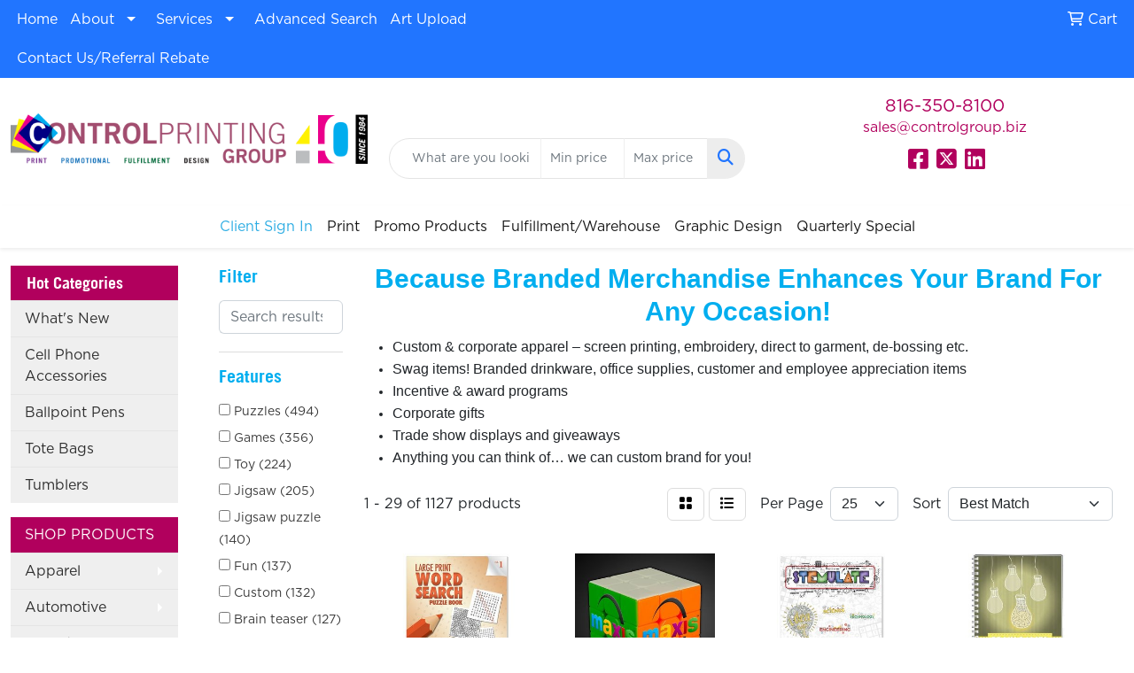

--- FILE ---
content_type: text/html
request_url: https://www.controlgroup.biz/ws/ws.dll/StartSrch?UID=9237&WENavID=15871670
body_size: 15500
content:
<!DOCTYPE html>
<html lang="en"><head>
<meta charset="utf-8">
<meta http-equiv="X-UA-Compatible" content="IE=edge">
<meta name="viewport" content="width=device-width, initial-scale=1">
<!-- The above 3 meta tags *must* come first in the head; any other head content must come *after* these tags -->


<link href="/distsite/styles/8/css/bootstrap.min.css" rel="stylesheet" />
<link href="https://fonts.googleapis.com/css?family=Open+Sans:400,600|Oswald:400,600" rel="stylesheet">
<link href="/distsite/styles/8/css/owl.carousel.min.css" rel="stylesheet">
<link href="/distsite/styles/8/css/nouislider.css" rel="stylesheet">
<!--<link href="/distsite/styles/8/css/menu.css" rel="stylesheet"/>-->
<link href="/distsite/styles/8/css/flexslider.css" rel="stylesheet">
<link href="/distsite/styles/8/css/all.min.css" rel="stylesheet">
<link href="/distsite/styles/8/css/slick/slick.css" rel="stylesheet"/>
<link href="/distsite/styles/8/css/lightbox/lightbox.css" rel="stylesheet"  />
<link href="/distsite/styles/8/css/yamm.css" rel="stylesheet" />
<!-- Custom styles for this theme -->
<link href="/we/we.dll/StyleSheet?UN=9237&Type=WETheme&TS=C45987.5252430556" rel="stylesheet">
<!-- Custom styles for this theme -->
<link href="/we/we.dll/StyleSheet?UN=9237&Type=WETheme-PS&TS=C45987.5252430556" rel="stylesheet">
<style>
#navbarNav > ul > li:nth-child(7) > a {
color: #2bace3;
}
</style>


<style> 
@font-face {
  font-family: gotham-book;
  src: url(https://www.controlgroup.biz/files/gotham-book-1.otf);
}
@font-face {
  font-family: trade-gothic;
  src: url(https://www.controlgroup.biz/files/trade-gothic-lt-bold.ttf);
}

body {
  font-family: 'gotham-book', sans-serif !important;
}

h1, h2, h3, h4, h5, h6 {
  font-family: 'trade-gothic', sans-serif !important;
}


/* MEET THE TEAM CSS */
@media only screen and (min-width: 992px) {
.team-member {
position: relative;
}

.team-member .overlay {
  position: absolute;
  top: 0;
  bottom: 0;
  left: 0;
  right: 0;
  height: 100%;
  width: 100%;
  opacity: 0;
  transition: .5s ease;
  background-color: transparent;}

.team-member:hover .overlay {
  opacity: 1;
}

}

.text-mobile {
    font-size: 22px;
    margin-bottom: 20px;
    color: #fff;
    text-shadow: 2px 2px 3px black;
}
</style>

<!-- HTML5 shim and Respond.js for IE8 support of HTML5 elements and media queries -->
<!--[if lt IE 9]>
      <script src="https://oss.maxcdn.com/html5shiv/3.7.3/html5shiv.min.js"></script>
      <script src="https://oss.maxcdn.com/respond/1.4.2/respond.min.js"></script>
    <![endif]-->

</head>

<body style="background:#fff;">


  <!-- Slide-Out Menu -->
  <div id="filter-menu" class="filter-menu">
    <button id="close-menu" class="btn-close"></button>
    <div class="menu-content">
      
<aside class="filter-sidebar">



<div class="filter-section first">
	<h2>Filter</h2>
	 <div class="input-group mb-3">
	 <input type="text" style="border-right:0;" placeholder="Search results" class="form-control text-search-within-results" name="SearchWithinResults" value="" maxlength="100" onkeyup="HandleTextFilter(event);">
	  <label class="input-group-text" style="background-color:#fff;"><a  style="display:none;" href="javascript:void(0);" class="remove-filter" data-toggle="tooltip" title="Clear" onclick="ClearTextFilter();"><i class="far fa-times" aria-hidden="true"></i> <span class="fa-sr-only">x</span></a></label>
	</div>
</div>

<a href="javascript:void(0);" class="clear-filters"  style="display:none;" onclick="ClearDrillDown();">Clear all filters</a>

<div class="filter-section"  style="display:none;">
	<h2>Categories</h2>

	<div class="filter-list">

	 

		<!-- wrapper for more filters -->
        <div class="show-filter">

		</div><!-- showfilters -->

	</div>

		<a href="#" class="show-more"  style="display:none;" >Show more</a>
</div>


<div class="filter-section" >
	<h2>Features</h2>

		<div class="filter-list">

	  		<div class="checkbox"><label><input class="filtercheckbox" type="checkbox" name="2|Puzzles" ><span> Puzzles (494)</span></label></div><div class="checkbox"><label><input class="filtercheckbox" type="checkbox" name="2|Games" ><span> Games (356)</span></label></div><div class="checkbox"><label><input class="filtercheckbox" type="checkbox" name="2|Toy" ><span> Toy (224)</span></label></div><div class="checkbox"><label><input class="filtercheckbox" type="checkbox" name="2|Jigsaw" ><span> Jigsaw (205)</span></label></div><div class="checkbox"><label><input class="filtercheckbox" type="checkbox" name="2|Jigsaw puzzle" ><span> Jigsaw puzzle (140)</span></label></div><div class="checkbox"><label><input class="filtercheckbox" type="checkbox" name="2|Fun" ><span> Fun (137)</span></label></div><div class="checkbox"><label><input class="filtercheckbox" type="checkbox" name="2|Custom" ><span> Custom (132)</span></label></div><div class="checkbox"><label><input class="filtercheckbox" type="checkbox" name="2|Brain teaser" ><span> Brain teaser (127)</span></label></div><div class="checkbox"><label><input class="filtercheckbox" type="checkbox" name="2|Kid" ><span> Kid (114)</span></label></div><div class="checkbox"><label><input class="filtercheckbox" type="checkbox" name="2|Rectangle" ><span> Rectangle (107)</span></label></div><div class="show-filter"><div class="checkbox"><label><input class="filtercheckbox" type="checkbox" name="2|Educational" ><span> Educational (96)</span></label></div><div class="checkbox"><label><input class="filtercheckbox" type="checkbox" name="2|Retail" ><span> Retail (93)</span></label></div><div class="checkbox"><label><input class="filtercheckbox" type="checkbox" name="2|Merch" ><span> Merch (91)</span></label></div><div class="checkbox"><label><input class="filtercheckbox" type="checkbox" name="2|Cube" ><span> Cube (87)</span></label></div><div class="checkbox"><label><input class="filtercheckbox" type="checkbox" name="2|Merchandising" ><span> Merchandising (87)</span></label></div><div class="checkbox"><label><input class="filtercheckbox" type="checkbox" name="2|Brain" ><span> Brain (86)</span></label></div><div class="checkbox"><label><input class="filtercheckbox" type="checkbox" name="2|Children" ><span> Children (84)</span></label></div><div class="checkbox"><label><input class="filtercheckbox" type="checkbox" name="2|Gift" ><span> Gift (76)</span></label></div><div class="checkbox"><label><input class="filtercheckbox" type="checkbox" name="2|Portable" ><span> Portable (76)</span></label></div><div class="checkbox"><label><input class="filtercheckbox" type="checkbox" name="2|Wood" ><span> Wood (76)</span></label></div><div class="checkbox"><label><input class="filtercheckbox" type="checkbox" name="2|Adult" ><span> Adult (74)</span></label></div><div class="checkbox"><label><input class="filtercheckbox" type="checkbox" name="2|Plastic" ><span> Plastic (74)</span></label></div><div class="checkbox"><label><input class="filtercheckbox" type="checkbox" name="2|Cardboard" ><span> Cardboard (73)</span></label></div><div class="checkbox"><label><input class="filtercheckbox" type="checkbox" name="2|School" ><span> School (73)</span></label></div><div class="checkbox"><label><input class="filtercheckbox" type="checkbox" name="2|Stress relief" ><span> Stress relief (70)</span></label></div><div class="checkbox"><label><input class="filtercheckbox" type="checkbox" name="2|Challenge" ><span> Challenge (66)</span></label></div><div class="checkbox"><label><input class="filtercheckbox" type="checkbox" name="2|Fidget" ><span> Fidget (64)</span></label></div><div class="checkbox"><label><input class="filtercheckbox" type="checkbox" name="2|Picture" ><span> Picture (60)</span></label></div><div class="checkbox"><label><input class="filtercheckbox" type="checkbox" name="2|Interlocking piece" ><span> Interlocking piece (59)</span></label></div><div class="checkbox"><label><input class="filtercheckbox" type="checkbox" name="2|Educational toy" ><span> Educational toy (58)</span></label></div><div class="checkbox"><label><input class="filtercheckbox" type="checkbox" name="2|Personalized" ><span> Personalized (52)</span></label></div><div class="checkbox"><label><input class="filtercheckbox" type="checkbox" name="2|Education" ><span> Education (50)</span></label></div><div class="checkbox"><label><input class="filtercheckbox" type="checkbox" name="2|Entertainment" ><span> Entertainment (48)</span></label></div><div class="checkbox"><label><input class="filtercheckbox" type="checkbox" name="2|Wooden" ><span> Wooden (48)</span></label></div><div class="checkbox"><label><input class="filtercheckbox" type="checkbox" name="2|Durable" ><span> Durable (47)</span></label></div><div class="checkbox"><label><input class="filtercheckbox" type="checkbox" name="2|Recreation" ><span> Recreation (47)</span></label></div><div class="checkbox"><label><input class="filtercheckbox" type="checkbox" name="2|Anxiety" ><span> Anxiety (46)</span></label></div><div class="checkbox"><label><input class="filtercheckbox" type="checkbox" name="2|Photo" ><span> Photo (45)</span></label></div><div class="checkbox"><label><input class="filtercheckbox" type="checkbox" name="2|Square" ><span> Square (43)</span></label></div><div class="checkbox"><label><input class="filtercheckbox" type="checkbox" name="2|Novelty" ><span> Novelty (42)</span></label></div><div class="checkbox"><label><input class="filtercheckbox" type="checkbox" name="2|Exercise" ><span> Exercise (41)</span></label></div><div class="checkbox"><label><input class="filtercheckbox" type="checkbox" name="2|Mind" ><span> Mind (41)</span></label></div><div class="checkbox"><label><input class="filtercheckbox" type="checkbox" name="2|Photograph" ><span> Photograph (41)</span></label></div><div class="checkbox"><label><input class="filtercheckbox" type="checkbox" name="2|Irregularly cut piece" ><span> Irregularly cut piece (40)</span></label></div><div class="checkbox"><label><input class="filtercheckbox" type="checkbox" name="2|Puzzle books" ><span> Puzzle books (40)</span></label></div><div class="checkbox"><label><input class="filtercheckbox" type="checkbox" name="2|Interactive" ><span> Interactive (38)</span></label></div><div class="checkbox"><label><input class="filtercheckbox" type="checkbox" name="2|Teaser" ><span> Teaser (38)</span></label></div><div class="checkbox"><label><input class="filtercheckbox" type="checkbox" name="2|Puzzle game" ><span> Puzzle game (36)</span></label></div><div class="checkbox"><label><input class="filtercheckbox" type="checkbox" name="2|60 point chipboard" ><span> 60 point chipboard (34)</span></label></div><div class="checkbox"><label><input class="filtercheckbox" type="checkbox" name="2|Retirement" ><span> Retirement (34)</span></label></div></div>

			<!-- wrapper for more filters -->
			<div class="show-filter">

			</div><!-- showfilters -->
 		</div>
		<a href="#" class="show-more"  >Show more</a>


</div>


<div class="filter-section" >
	<h2>Colors</h2>

		<div class="filter-list">

		  	<div class="checkbox"><label><input class="filtercheckbox" type="checkbox" name="1|Various" ><span> Various (381)</span></label></div><div class="checkbox"><label><input class="filtercheckbox" type="checkbox" name="1|White" ><span> White (318)</span></label></div><div class="checkbox"><label><input class="filtercheckbox" type="checkbox" name="1|Blue" ><span> Blue (159)</span></label></div><div class="checkbox"><label><input class="filtercheckbox" type="checkbox" name="1|Red" ><span> Red (147)</span></label></div><div class="checkbox"><label><input class="filtercheckbox" type="checkbox" name="1|Black" ><span> Black (119)</span></label></div><div class="checkbox"><label><input class="filtercheckbox" type="checkbox" name="1|Green" ><span> Green (119)</span></label></div><div class="checkbox"><label><input class="filtercheckbox" type="checkbox" name="1|Yellow" ><span> Yellow (114)</span></label></div><div class="checkbox"><label><input class="filtercheckbox" type="checkbox" name="1|Pink" ><span> Pink (87)</span></label></div><div class="checkbox"><label><input class="filtercheckbox" type="checkbox" name="1|Purple" ><span> Purple (70)</span></label></div><div class="checkbox"><label><input class="filtercheckbox" type="checkbox" name="1|Orange" ><span> Orange (67)</span></label></div><div class="show-filter"><div class="checkbox"><label><input class="filtercheckbox" type="checkbox" name="1|Wood brown" ><span> Wood brown (67)</span></label></div><div class="checkbox"><label><input class="filtercheckbox" type="checkbox" name="1|Brown" ><span> Brown (42)</span></label></div><div class="checkbox"><label><input class="filtercheckbox" type="checkbox" name="1|Gray" ><span> Gray (42)</span></label></div><div class="checkbox"><label><input class="filtercheckbox" type="checkbox" name="1|Silver" ><span> Silver (25)</span></label></div><div class="checkbox"><label><input class="filtercheckbox" type="checkbox" name="1|Clear" ><span> Clear (24)</span></label></div><div class="checkbox"><label><input class="filtercheckbox" type="checkbox" name="1|Navy blue" ><span> Navy blue (24)</span></label></div><div class="checkbox"><label><input class="filtercheckbox" type="checkbox" name="1|Royal blue" ><span> Royal blue (23)</span></label></div><div class="checkbox"><label><input class="filtercheckbox" type="checkbox" name="1|Teal blue" ><span> Teal blue (16)</span></label></div><div class="checkbox"><label><input class="filtercheckbox" type="checkbox" name="1|Natural wood" ><span> Natural wood (14)</span></label></div><div class="checkbox"><label><input class="filtercheckbox" type="checkbox" name="1|Alabaster beige" ><span> Alabaster beige (13)</span></label></div><div class="checkbox"><label><input class="filtercheckbox" type="checkbox" name="1|Aspen green" ><span> Aspen green (13)</span></label></div><div class="checkbox"><label><input class="filtercheckbox" type="checkbox" name="1|Birch beige/walnut brown" ><span> Birch beige/walnut brown (13)</span></label></div><div class="checkbox"><label><input class="filtercheckbox" type="checkbox" name="1|Crimson red" ><span> Crimson red (13)</span></label></div><div class="checkbox"><label><input class="filtercheckbox" type="checkbox" name="1|Espresso brown" ><span> Espresso brown (13)</span></label></div><div class="checkbox"><label><input class="filtercheckbox" type="checkbox" name="1|Hunter green" ><span> Hunter green (13)</span></label></div><div class="checkbox"><label><input class="filtercheckbox" type="checkbox" name="1|Merlot red" ><span> Merlot red (13)</span></label></div><div class="checkbox"><label><input class="filtercheckbox" type="checkbox" name="1|Ocean blue" ><span> Ocean blue (13)</span></label></div><div class="checkbox"><label><input class="filtercheckbox" type="checkbox" name="1|Riverstone brown" ><span> Riverstone brown (13)</span></label></div><div class="checkbox"><label><input class="filtercheckbox" type="checkbox" name="1|Ruby red" ><span> Ruby red (13)</span></label></div><div class="checkbox"><label><input class="filtercheckbox" type="checkbox" name="1|Sandstone beige" ><span> Sandstone beige (13)</span></label></div><div class="checkbox"><label><input class="filtercheckbox" type="checkbox" name="1|Terracotta brown" ><span> Terracotta brown (13)</span></label></div><div class="checkbox"><label><input class="filtercheckbox" type="checkbox" name="1|Verde green" ><span> Verde green (13)</span></label></div><div class="checkbox"><label><input class="filtercheckbox" type="checkbox" name="1|Gold" ><span> Gold (12)</span></label></div><div class="checkbox"><label><input class="filtercheckbox" type="checkbox" name="1|Beige" ><span> Beige (10)</span></label></div><div class="checkbox"><label><input class="filtercheckbox" type="checkbox" name="1|Natural beige" ><span> Natural beige (10)</span></label></div><div class="checkbox"><label><input class="filtercheckbox" type="checkbox" name="1|Natural wood brown" ><span> Natural wood brown (10)</span></label></div><div class="checkbox"><label><input class="filtercheckbox" type="checkbox" name="1|Light blue" ><span> Light blue (8)</span></label></div><div class="checkbox"><label><input class="filtercheckbox" type="checkbox" name="1|Natural" ><span> Natural (8)</span></label></div><div class="checkbox"><label><input class="filtercheckbox" type="checkbox" name="1|Teal" ><span> Teal (8)</span></label></div><div class="checkbox"><label><input class="filtercheckbox" type="checkbox" name="1|Multi" ><span> Multi (6)</span></label></div><div class="checkbox"><label><input class="filtercheckbox" type="checkbox" name="1|Wood natural brown" ><span> Wood natural brown (6)</span></label></div><div class="checkbox"><label><input class="filtercheckbox" type="checkbox" name="1|Assorted" ><span> Assorted (5)</span></label></div><div class="checkbox"><label><input class="filtercheckbox" type="checkbox" name="1|Black/white" ><span> Black/white (5)</span></label></div><div class="checkbox"><label><input class="filtercheckbox" type="checkbox" name="1|Colorful" ><span> Colorful (5)</span></label></div><div class="checkbox"><label><input class="filtercheckbox" type="checkbox" name="1|Dark green" ><span> Dark green (5)</span></label></div><div class="checkbox"><label><input class="filtercheckbox" type="checkbox" name="1|Maroon red" ><span> Maroon red (5)</span></label></div><div class="checkbox"><label><input class="filtercheckbox" type="checkbox" name="1|Pewter" ><span> Pewter (5)</span></label></div><div class="checkbox"><label><input class="filtercheckbox" type="checkbox" name="1|Rainbow" ><span> Rainbow (5)</span></label></div><div class="checkbox"><label><input class="filtercheckbox" type="checkbox" name="1|Silver/black" ><span> Silver/black (5)</span></label></div><div class="checkbox"><label><input class="filtercheckbox" type="checkbox" name="1|All s" ><span> All s (4)</span></label></div></div>


			<!-- wrapper for more filters -->
			<div class="show-filter">

			</div><!-- showfilters -->

		  </div>

		<a href="#" class="show-more"  >Show more</a>
</div>


<div class="filter-section"  >
	<h2>Price Range</h2>
	<div class="filter-price-wrap">
		<div class="filter-price-inner">
			<div class="input-group">
				<span class="input-group-text input-group-text-white">$</span>
				<input type="text" class="form-control form-control-sm filter-min-prices" name="min-prices" value="" placeholder="Min" onkeyup="HandlePriceFilter(event);">
			</div>
			<div class="input-group">
				<span class="input-group-text input-group-text-white">$</span>
				<input type="text" class="form-control form-control-sm filter-max-prices" name="max-prices" value="" placeholder="Max" onkeyup="HandlePriceFilter(event);">
			</div>
		</div>
		<a href="javascript:void(0)" onclick="SetPriceFilter();" ><i class="fa-solid fa-chevron-right"></i></a>
	</div>
</div>

<div class="filter-section"   >
	<h2>Quantity</h2>
	<div class="filter-price-wrap mb-2">
		<input type="text" class="form-control form-control-sm filter-quantity" value="" placeholder="Qty" onkeyup="HandleQuantityFilter(event);">
		<a href="javascript:void(0)" onclick="SetQuantityFilter();"><i class="fa-solid fa-chevron-right"></i></a>
	</div>
</div>




	</aside>

    </div>
</div>




	<div class="container-fluid">
		<div class="row">

			<div class="col-md-3 col-lg-2">
        <div class="d-none d-md-block">
          <div id="desktop-filter">
            
<aside class="filter-sidebar">



<div class="filter-section first">
	<h2>Filter</h2>
	 <div class="input-group mb-3">
	 <input type="text" style="border-right:0;" placeholder="Search results" class="form-control text-search-within-results" name="SearchWithinResults" value="" maxlength="100" onkeyup="HandleTextFilter(event);">
	  <label class="input-group-text" style="background-color:#fff;"><a  style="display:none;" href="javascript:void(0);" class="remove-filter" data-toggle="tooltip" title="Clear" onclick="ClearTextFilter();"><i class="far fa-times" aria-hidden="true"></i> <span class="fa-sr-only">x</span></a></label>
	</div>
</div>

<a href="javascript:void(0);" class="clear-filters"  style="display:none;" onclick="ClearDrillDown();">Clear all filters</a>

<div class="filter-section"  style="display:none;">
	<h2>Categories</h2>

	<div class="filter-list">

	 

		<!-- wrapper for more filters -->
        <div class="show-filter">

		</div><!-- showfilters -->

	</div>

		<a href="#" class="show-more"  style="display:none;" >Show more</a>
</div>


<div class="filter-section" >
	<h2>Features</h2>

		<div class="filter-list">

	  		<div class="checkbox"><label><input class="filtercheckbox" type="checkbox" name="2|Puzzles" ><span> Puzzles (494)</span></label></div><div class="checkbox"><label><input class="filtercheckbox" type="checkbox" name="2|Games" ><span> Games (356)</span></label></div><div class="checkbox"><label><input class="filtercheckbox" type="checkbox" name="2|Toy" ><span> Toy (224)</span></label></div><div class="checkbox"><label><input class="filtercheckbox" type="checkbox" name="2|Jigsaw" ><span> Jigsaw (205)</span></label></div><div class="checkbox"><label><input class="filtercheckbox" type="checkbox" name="2|Jigsaw puzzle" ><span> Jigsaw puzzle (140)</span></label></div><div class="checkbox"><label><input class="filtercheckbox" type="checkbox" name="2|Fun" ><span> Fun (137)</span></label></div><div class="checkbox"><label><input class="filtercheckbox" type="checkbox" name="2|Custom" ><span> Custom (132)</span></label></div><div class="checkbox"><label><input class="filtercheckbox" type="checkbox" name="2|Brain teaser" ><span> Brain teaser (127)</span></label></div><div class="checkbox"><label><input class="filtercheckbox" type="checkbox" name="2|Kid" ><span> Kid (114)</span></label></div><div class="checkbox"><label><input class="filtercheckbox" type="checkbox" name="2|Rectangle" ><span> Rectangle (107)</span></label></div><div class="show-filter"><div class="checkbox"><label><input class="filtercheckbox" type="checkbox" name="2|Educational" ><span> Educational (96)</span></label></div><div class="checkbox"><label><input class="filtercheckbox" type="checkbox" name="2|Retail" ><span> Retail (93)</span></label></div><div class="checkbox"><label><input class="filtercheckbox" type="checkbox" name="2|Merch" ><span> Merch (91)</span></label></div><div class="checkbox"><label><input class="filtercheckbox" type="checkbox" name="2|Cube" ><span> Cube (87)</span></label></div><div class="checkbox"><label><input class="filtercheckbox" type="checkbox" name="2|Merchandising" ><span> Merchandising (87)</span></label></div><div class="checkbox"><label><input class="filtercheckbox" type="checkbox" name="2|Brain" ><span> Brain (86)</span></label></div><div class="checkbox"><label><input class="filtercheckbox" type="checkbox" name="2|Children" ><span> Children (84)</span></label></div><div class="checkbox"><label><input class="filtercheckbox" type="checkbox" name="2|Gift" ><span> Gift (76)</span></label></div><div class="checkbox"><label><input class="filtercheckbox" type="checkbox" name="2|Portable" ><span> Portable (76)</span></label></div><div class="checkbox"><label><input class="filtercheckbox" type="checkbox" name="2|Wood" ><span> Wood (76)</span></label></div><div class="checkbox"><label><input class="filtercheckbox" type="checkbox" name="2|Adult" ><span> Adult (74)</span></label></div><div class="checkbox"><label><input class="filtercheckbox" type="checkbox" name="2|Plastic" ><span> Plastic (74)</span></label></div><div class="checkbox"><label><input class="filtercheckbox" type="checkbox" name="2|Cardboard" ><span> Cardboard (73)</span></label></div><div class="checkbox"><label><input class="filtercheckbox" type="checkbox" name="2|School" ><span> School (73)</span></label></div><div class="checkbox"><label><input class="filtercheckbox" type="checkbox" name="2|Stress relief" ><span> Stress relief (70)</span></label></div><div class="checkbox"><label><input class="filtercheckbox" type="checkbox" name="2|Challenge" ><span> Challenge (66)</span></label></div><div class="checkbox"><label><input class="filtercheckbox" type="checkbox" name="2|Fidget" ><span> Fidget (64)</span></label></div><div class="checkbox"><label><input class="filtercheckbox" type="checkbox" name="2|Picture" ><span> Picture (60)</span></label></div><div class="checkbox"><label><input class="filtercheckbox" type="checkbox" name="2|Interlocking piece" ><span> Interlocking piece (59)</span></label></div><div class="checkbox"><label><input class="filtercheckbox" type="checkbox" name="2|Educational toy" ><span> Educational toy (58)</span></label></div><div class="checkbox"><label><input class="filtercheckbox" type="checkbox" name="2|Personalized" ><span> Personalized (52)</span></label></div><div class="checkbox"><label><input class="filtercheckbox" type="checkbox" name="2|Education" ><span> Education (50)</span></label></div><div class="checkbox"><label><input class="filtercheckbox" type="checkbox" name="2|Entertainment" ><span> Entertainment (48)</span></label></div><div class="checkbox"><label><input class="filtercheckbox" type="checkbox" name="2|Wooden" ><span> Wooden (48)</span></label></div><div class="checkbox"><label><input class="filtercheckbox" type="checkbox" name="2|Durable" ><span> Durable (47)</span></label></div><div class="checkbox"><label><input class="filtercheckbox" type="checkbox" name="2|Recreation" ><span> Recreation (47)</span></label></div><div class="checkbox"><label><input class="filtercheckbox" type="checkbox" name="2|Anxiety" ><span> Anxiety (46)</span></label></div><div class="checkbox"><label><input class="filtercheckbox" type="checkbox" name="2|Photo" ><span> Photo (45)</span></label></div><div class="checkbox"><label><input class="filtercheckbox" type="checkbox" name="2|Square" ><span> Square (43)</span></label></div><div class="checkbox"><label><input class="filtercheckbox" type="checkbox" name="2|Novelty" ><span> Novelty (42)</span></label></div><div class="checkbox"><label><input class="filtercheckbox" type="checkbox" name="2|Exercise" ><span> Exercise (41)</span></label></div><div class="checkbox"><label><input class="filtercheckbox" type="checkbox" name="2|Mind" ><span> Mind (41)</span></label></div><div class="checkbox"><label><input class="filtercheckbox" type="checkbox" name="2|Photograph" ><span> Photograph (41)</span></label></div><div class="checkbox"><label><input class="filtercheckbox" type="checkbox" name="2|Irregularly cut piece" ><span> Irregularly cut piece (40)</span></label></div><div class="checkbox"><label><input class="filtercheckbox" type="checkbox" name="2|Puzzle books" ><span> Puzzle books (40)</span></label></div><div class="checkbox"><label><input class="filtercheckbox" type="checkbox" name="2|Interactive" ><span> Interactive (38)</span></label></div><div class="checkbox"><label><input class="filtercheckbox" type="checkbox" name="2|Teaser" ><span> Teaser (38)</span></label></div><div class="checkbox"><label><input class="filtercheckbox" type="checkbox" name="2|Puzzle game" ><span> Puzzle game (36)</span></label></div><div class="checkbox"><label><input class="filtercheckbox" type="checkbox" name="2|60 point chipboard" ><span> 60 point chipboard (34)</span></label></div><div class="checkbox"><label><input class="filtercheckbox" type="checkbox" name="2|Retirement" ><span> Retirement (34)</span></label></div></div>

			<!-- wrapper for more filters -->
			<div class="show-filter">

			</div><!-- showfilters -->
 		</div>
		<a href="#" class="show-more"  >Show more</a>


</div>


<div class="filter-section" >
	<h2>Colors</h2>

		<div class="filter-list">

		  	<div class="checkbox"><label><input class="filtercheckbox" type="checkbox" name="1|Various" ><span> Various (381)</span></label></div><div class="checkbox"><label><input class="filtercheckbox" type="checkbox" name="1|White" ><span> White (318)</span></label></div><div class="checkbox"><label><input class="filtercheckbox" type="checkbox" name="1|Blue" ><span> Blue (159)</span></label></div><div class="checkbox"><label><input class="filtercheckbox" type="checkbox" name="1|Red" ><span> Red (147)</span></label></div><div class="checkbox"><label><input class="filtercheckbox" type="checkbox" name="1|Black" ><span> Black (119)</span></label></div><div class="checkbox"><label><input class="filtercheckbox" type="checkbox" name="1|Green" ><span> Green (119)</span></label></div><div class="checkbox"><label><input class="filtercheckbox" type="checkbox" name="1|Yellow" ><span> Yellow (114)</span></label></div><div class="checkbox"><label><input class="filtercheckbox" type="checkbox" name="1|Pink" ><span> Pink (87)</span></label></div><div class="checkbox"><label><input class="filtercheckbox" type="checkbox" name="1|Purple" ><span> Purple (70)</span></label></div><div class="checkbox"><label><input class="filtercheckbox" type="checkbox" name="1|Orange" ><span> Orange (67)</span></label></div><div class="show-filter"><div class="checkbox"><label><input class="filtercheckbox" type="checkbox" name="1|Wood brown" ><span> Wood brown (67)</span></label></div><div class="checkbox"><label><input class="filtercheckbox" type="checkbox" name="1|Brown" ><span> Brown (42)</span></label></div><div class="checkbox"><label><input class="filtercheckbox" type="checkbox" name="1|Gray" ><span> Gray (42)</span></label></div><div class="checkbox"><label><input class="filtercheckbox" type="checkbox" name="1|Silver" ><span> Silver (25)</span></label></div><div class="checkbox"><label><input class="filtercheckbox" type="checkbox" name="1|Clear" ><span> Clear (24)</span></label></div><div class="checkbox"><label><input class="filtercheckbox" type="checkbox" name="1|Navy blue" ><span> Navy blue (24)</span></label></div><div class="checkbox"><label><input class="filtercheckbox" type="checkbox" name="1|Royal blue" ><span> Royal blue (23)</span></label></div><div class="checkbox"><label><input class="filtercheckbox" type="checkbox" name="1|Teal blue" ><span> Teal blue (16)</span></label></div><div class="checkbox"><label><input class="filtercheckbox" type="checkbox" name="1|Natural wood" ><span> Natural wood (14)</span></label></div><div class="checkbox"><label><input class="filtercheckbox" type="checkbox" name="1|Alabaster beige" ><span> Alabaster beige (13)</span></label></div><div class="checkbox"><label><input class="filtercheckbox" type="checkbox" name="1|Aspen green" ><span> Aspen green (13)</span></label></div><div class="checkbox"><label><input class="filtercheckbox" type="checkbox" name="1|Birch beige/walnut brown" ><span> Birch beige/walnut brown (13)</span></label></div><div class="checkbox"><label><input class="filtercheckbox" type="checkbox" name="1|Crimson red" ><span> Crimson red (13)</span></label></div><div class="checkbox"><label><input class="filtercheckbox" type="checkbox" name="1|Espresso brown" ><span> Espresso brown (13)</span></label></div><div class="checkbox"><label><input class="filtercheckbox" type="checkbox" name="1|Hunter green" ><span> Hunter green (13)</span></label></div><div class="checkbox"><label><input class="filtercheckbox" type="checkbox" name="1|Merlot red" ><span> Merlot red (13)</span></label></div><div class="checkbox"><label><input class="filtercheckbox" type="checkbox" name="1|Ocean blue" ><span> Ocean blue (13)</span></label></div><div class="checkbox"><label><input class="filtercheckbox" type="checkbox" name="1|Riverstone brown" ><span> Riverstone brown (13)</span></label></div><div class="checkbox"><label><input class="filtercheckbox" type="checkbox" name="1|Ruby red" ><span> Ruby red (13)</span></label></div><div class="checkbox"><label><input class="filtercheckbox" type="checkbox" name="1|Sandstone beige" ><span> Sandstone beige (13)</span></label></div><div class="checkbox"><label><input class="filtercheckbox" type="checkbox" name="1|Terracotta brown" ><span> Terracotta brown (13)</span></label></div><div class="checkbox"><label><input class="filtercheckbox" type="checkbox" name="1|Verde green" ><span> Verde green (13)</span></label></div><div class="checkbox"><label><input class="filtercheckbox" type="checkbox" name="1|Gold" ><span> Gold (12)</span></label></div><div class="checkbox"><label><input class="filtercheckbox" type="checkbox" name="1|Beige" ><span> Beige (10)</span></label></div><div class="checkbox"><label><input class="filtercheckbox" type="checkbox" name="1|Natural beige" ><span> Natural beige (10)</span></label></div><div class="checkbox"><label><input class="filtercheckbox" type="checkbox" name="1|Natural wood brown" ><span> Natural wood brown (10)</span></label></div><div class="checkbox"><label><input class="filtercheckbox" type="checkbox" name="1|Light blue" ><span> Light blue (8)</span></label></div><div class="checkbox"><label><input class="filtercheckbox" type="checkbox" name="1|Natural" ><span> Natural (8)</span></label></div><div class="checkbox"><label><input class="filtercheckbox" type="checkbox" name="1|Teal" ><span> Teal (8)</span></label></div><div class="checkbox"><label><input class="filtercheckbox" type="checkbox" name="1|Multi" ><span> Multi (6)</span></label></div><div class="checkbox"><label><input class="filtercheckbox" type="checkbox" name="1|Wood natural brown" ><span> Wood natural brown (6)</span></label></div><div class="checkbox"><label><input class="filtercheckbox" type="checkbox" name="1|Assorted" ><span> Assorted (5)</span></label></div><div class="checkbox"><label><input class="filtercheckbox" type="checkbox" name="1|Black/white" ><span> Black/white (5)</span></label></div><div class="checkbox"><label><input class="filtercheckbox" type="checkbox" name="1|Colorful" ><span> Colorful (5)</span></label></div><div class="checkbox"><label><input class="filtercheckbox" type="checkbox" name="1|Dark green" ><span> Dark green (5)</span></label></div><div class="checkbox"><label><input class="filtercheckbox" type="checkbox" name="1|Maroon red" ><span> Maroon red (5)</span></label></div><div class="checkbox"><label><input class="filtercheckbox" type="checkbox" name="1|Pewter" ><span> Pewter (5)</span></label></div><div class="checkbox"><label><input class="filtercheckbox" type="checkbox" name="1|Rainbow" ><span> Rainbow (5)</span></label></div><div class="checkbox"><label><input class="filtercheckbox" type="checkbox" name="1|Silver/black" ><span> Silver/black (5)</span></label></div><div class="checkbox"><label><input class="filtercheckbox" type="checkbox" name="1|All s" ><span> All s (4)</span></label></div></div>


			<!-- wrapper for more filters -->
			<div class="show-filter">

			</div><!-- showfilters -->

		  </div>

		<a href="#" class="show-more"  >Show more</a>
</div>


<div class="filter-section"  >
	<h2>Price Range</h2>
	<div class="filter-price-wrap">
		<div class="filter-price-inner">
			<div class="input-group">
				<span class="input-group-text input-group-text-white">$</span>
				<input type="text" class="form-control form-control-sm filter-min-prices" name="min-prices" value="" placeholder="Min" onkeyup="HandlePriceFilter(event);">
			</div>
			<div class="input-group">
				<span class="input-group-text input-group-text-white">$</span>
				<input type="text" class="form-control form-control-sm filter-max-prices" name="max-prices" value="" placeholder="Max" onkeyup="HandlePriceFilter(event);">
			</div>
		</div>
		<a href="javascript:void(0)" onclick="SetPriceFilter();" ><i class="fa-solid fa-chevron-right"></i></a>
	</div>
</div>

<div class="filter-section"   >
	<h2>Quantity</h2>
	<div class="filter-price-wrap mb-2">
		<input type="text" class="form-control form-control-sm filter-quantity" value="" placeholder="Qty" onkeyup="HandleQuantityFilter(event);">
		<a href="javascript:void(0)" onclick="SetQuantityFilter();"><i class="fa-solid fa-chevron-right"></i></a>
	</div>
</div>




	</aside>

          </div>
        </div>
			</div>

			<div class="col-md-9 col-lg-10">
				<p><font face="Source Sans Pro" size="2"><h1 style="text-align: center;"><span style="font-size: 30px;"><strong><span style="font-family: helvetica, arial, sans-serif;">Because Branded Merchandise Enhances Your Brand For Any Occasion!</span></strong></span></h1>
<ul>
<li><span style="font-family: helvetica, arial, sans-serif; font-size: 12pt;">Custom &amp; corporate apparel &ndash; screen printing, embroidery, direct to garment, de-bossing etc.</span></li>
<li><span style="font-family: helvetica, arial, sans-serif; font-size: 12pt;">Swag items! Branded drinkware, office supplies, customer and employee appreciation items</span></li>
<li><span style="font-family: helvetica, arial, sans-serif; font-size: 12pt;">Incentive &amp; award programs</span></li>
<li><span style="font-family: helvetica, arial, sans-serif; font-size: 12pt;">Corporate gifts</span></li>
<li><span style="font-family: helvetica, arial, sans-serif; font-size: 12pt;">Trade show displays and giveaways</span></li>
<li><span style="font-family: helvetica, arial, sans-serif; font-size: 12pt;">Anything you can think of&hellip; we can custom brand for you!</span></li>
</ul></font></p>

				<ol class="breadcrumb"  style="display:none;" >
              		<li><a href="https://www.controlgroup.biz" target="_top">Home</a></li>
             	 	<li class="active">Puzzles</li>
            	</ol>




				<div id="product-list-controls">

				
						<div class="d-flex align-items-center justify-content-between">
							<div class="d-none d-md-block me-3">
								1 - 29 of  1127 <span class="d-none d-lg-inline">products</span>
							</div>
					  
						  <!-- Right Aligned Controls -->
						  <div class="product-controls-right d-flex align-items-center">
       
              <button id="show-filter-button" class="btn btn-control d-block d-md-none"><i class="fa-solid fa-filter" aria-hidden="true"></i></button>

							
							<span class="me-3">
								<a href="/ws/ws.dll/StartSrch?UID=9237&WENavID=15871670&View=T&ST=2601220430194043752566887" class="btn btn-control grid" title="Change to Grid View"><i class="fa-solid fa-grid-2" aria-hidden="true"></i>  <span class="fa-sr-only">Grid</span></a>
								<a href="/ws/ws.dll/StartSrch?UID=9237&WENavID=15871670&View=L&ST=2601220430194043752566887" class="btn btn-control" title="Change to List View"><i class="fa-solid fa-list"></i> <span class="fa-sr-only">List</span></a>
							</span>
							
					  
							<!-- Number of Items Per Page -->
							<div class="me-2 d-none d-lg-block">
								<label>Per Page</label>
							</div>
							<div class="me-3 d-none d-md-block">
								<select class="form-select notranslate" onchange="GoToNewURL(this);" aria-label="Items per page">
									<option value="/ws/ws.dll/StartSrch?UID=9237&WENavID=15871670&ST=2601220430194043752566887&PPP=10" >10</option><option value="/ws/ws.dll/StartSrch?UID=9237&WENavID=15871670&ST=2601220430194043752566887&PPP=25" selected>25</option><option value="/ws/ws.dll/StartSrch?UID=9237&WENavID=15871670&ST=2601220430194043752566887&PPP=50" >50</option><option value="/ws/ws.dll/StartSrch?UID=9237&WENavID=15871670&ST=2601220430194043752566887&PPP=100" >100</option><option value="/ws/ws.dll/StartSrch?UID=9237&WENavID=15871670&ST=2601220430194043752566887&PPP=250" >250</option>
								
								</select>
							</div>
					  
							<!-- Sort By -->
							<div class="d-none d-lg-block me-2">
								<label>Sort</label>
							</div>
							<div>
								<select class="form-select" onchange="GoToNewURL(this);">
									<option value="/ws/ws.dll/StartSrch?UID=9237&WENavID=15871670&Sort=0" selected>Best Match</option><option value="/ws/ws.dll/StartSrch?UID=9237&WENavID=15871670&Sort=3">Most Popular</option><option value="/ws/ws.dll/StartSrch?UID=9237&WENavID=15871670&Sort=1">Price (Low to High)</option><option value="/ws/ws.dll/StartSrch?UID=9237&WENavID=15871670&Sort=2">Price (High to Low)</option>
								 </select>
							</div>
						  </div>
						</div>

			  </div>

				<!-- Product Results List -->
				<ul class="thumbnail-list"><li>
 <a href="https://www.controlgroup.biz/p/XERMH-KMDMF/large-print-word-search-puzzle-book-volume-1" target="_parent" alt="LARGE PRINT Word Search Puzzle Book - Volume 1" data-adid="50731|4783017" onclick="PostAdStatToService(174783017,1);">
 <div class="pr-list-grid">
		<img class="img-responsive" src="/ws/ws.dll/QPic?SN=50731&P=174783017&I=0&PX=300" alt="LARGE PRINT Word Search Puzzle Book - Volume 1">
		<p class="pr-list-sponsored">Sponsored <span data-bs-toggle="tooltip" data-container="body" data-bs-placement="top" title="You're seeing this ad based on the product's relevance to your search query."><i class="fa fa-info-circle" aria-hidden="true"></i></span></p>
		<p class="pr-name">LARGE PRINT Word Search Puzzle Book - Volume 1</p>
		<div class="pr-meta-row">
			<div class="product-reviews"  style="display:none;">
				<div class="rating-stars">
				<i class="fa-solid fa-star-sharp active" aria-hidden="true"></i><i class="fa-solid fa-star-sharp active" aria-hidden="true"></i><i class="fa-solid fa-star-sharp active" aria-hidden="true"></i><i class="fa-solid fa-star-sharp active" aria-hidden="true"></i><i class="fa-solid fa-star-sharp active" aria-hidden="true"></i>
				</div>
				<span class="rating-count">(1)</span>
			</div>
			
		</div>
		<p class="pr-number"  ><span class="notranslate">Item #XERMH-KMDMF</span></p>
		<p class="pr-price"  ><span class="notranslate">$1.19</span> - <span class="notranslate">$1.35</span></p>
 </div>
 </a>
</li>
<li>
 <a href="https://www.controlgroup.biz/p/CBRIC-POHXS/digi-printed-puzzle-cube" target="_parent" alt="Digi-Printed Puzzle Cube" data-adid="50681|7106052" onclick="PostAdStatToService(107106052,1);">
 <div class="pr-list-grid">
		<img class="img-responsive" src="/ws/ws.dll/QPic?SN=50681&P=107106052&I=0&PX=300" alt="Digi-Printed Puzzle Cube">
		<p class="pr-list-sponsored">Sponsored <span data-bs-toggle="tooltip" data-container="body" data-bs-placement="top" title="You're seeing this ad based on the product's relevance to your search query."><i class="fa fa-info-circle" aria-hidden="true"></i></span></p>
		<p class="pr-name">Digi-Printed Puzzle Cube</p>
		<div class="pr-meta-row">
			<div class="product-reviews"  style="display:none;">
				<div class="rating-stars">
				<i class="fa-solid fa-star-sharp" aria-hidden="true"></i><i class="fa-solid fa-star-sharp" aria-hidden="true"></i><i class="fa-solid fa-star-sharp" aria-hidden="true"></i><i class="fa-solid fa-star-sharp" aria-hidden="true"></i><i class="fa-solid fa-star-sharp" aria-hidden="true"></i>
				</div>
				<span class="rating-count">(0)</span>
			</div>
			
		</div>
		<p class="pr-number"  ><span class="notranslate">Item #CBRIC-POHXS</span></p>
		<p class="pr-price"  ><span class="notranslate">$8.51</span> - <span class="notranslate">$8.92</span></p>
 </div>
 </a>
</li>
<li>
 <a href="https://www.controlgroup.biz/p/BFXJH-PSRFR/stemulate-stress-relieving-adult-coloring-and-puzzle-book-combo" target="_parent" alt="STEMulate - Stress Relieving Adult Coloring and Puzzle Book Combo" data-adid="50731|7182647" onclick="PostAdStatToService(757182647,1);">
 <div class="pr-list-grid">
		<img class="img-responsive" src="/ws/ws.dll/QPic?SN=50731&P=757182647&I=0&PX=300" alt="STEMulate - Stress Relieving Adult Coloring and Puzzle Book Combo">
		<p class="pr-list-sponsored">Sponsored <span data-bs-toggle="tooltip" data-container="body" data-bs-placement="top" title="You're seeing this ad based on the product's relevance to your search query."><i class="fa fa-info-circle" aria-hidden="true"></i></span></p>
		<p class="pr-name">STEMulate - Stress Relieving Adult Coloring and Puzzle Book Combo</p>
		<div class="pr-meta-row">
			<div class="product-reviews"  style="display:none;">
				<div class="rating-stars">
				<i class="fa-solid fa-star-sharp" aria-hidden="true"></i><i class="fa-solid fa-star-sharp" aria-hidden="true"></i><i class="fa-solid fa-star-sharp" aria-hidden="true"></i><i class="fa-solid fa-star-sharp" aria-hidden="true"></i><i class="fa-solid fa-star-sharp" aria-hidden="true"></i>
				</div>
				<span class="rating-count">(0)</span>
			</div>
			
		</div>
		<p class="pr-number"  ><span class="notranslate">Item #BFXJH-PSRFR</span></p>
		<p class="pr-price"  ><span class="notranslate">$2.69</span> - <span class="notranslate">$3.25</span></p>
 </div>
 </a>
</li>
<li>
 <a href="https://www.controlgroup.biz/p/MFTJJ-MMLHH/brain-games-puzzle-book-small-print" target="_parent" alt="Brain Games Puzzle Book - Small Print" data-adid="67679|5702249" onclick="PostAdStatToService(935702249,1);">
 <div class="pr-list-grid">
		<img class="img-responsive" src="/ws/ws.dll/QPic?SN=67679&P=935702249&I=0&PX=300" alt="Brain Games Puzzle Book - Small Print">
		<p class="pr-list-sponsored">Sponsored <span data-bs-toggle="tooltip" data-container="body" data-bs-placement="top" title="You're seeing this ad based on the product's relevance to your search query."><i class="fa fa-info-circle" aria-hidden="true"></i></span></p>
		<p class="pr-name">Brain Games Puzzle Book - Small Print</p>
		<div class="pr-meta-row">
			<div class="product-reviews"  style="display:none;">
				<div class="rating-stars">
				<i class="fa-solid fa-star-sharp" aria-hidden="true"></i><i class="fa-solid fa-star-sharp" aria-hidden="true"></i><i class="fa-solid fa-star-sharp" aria-hidden="true"></i><i class="fa-solid fa-star-sharp" aria-hidden="true"></i><i class="fa-solid fa-star-sharp" aria-hidden="true"></i>
				</div>
				<span class="rating-count">(0)</span>
			</div>
			
		</div>
		<p class="pr-number"  ><span class="notranslate">Item #MFTJJ-MMLHH</span></p>
		<p class="pr-price"  ><span class="notranslate">$2.49</span> - <span class="notranslate">$3.03</span></p>
 </div>
 </a>
</li>
<a name="4" href="#" alt="Item 4"></a>
<li>
 <a href="https://www.controlgroup.biz/p/CBXNG-QJKBU/stress-relieving-coloring-books-for-adults" target="_parent" alt="Stress Relieving Coloring Books for Adults">
 <div class="pr-list-grid">
		<img class="img-responsive" src="/ws/ws.dll/QPic?SN=50731&P=947476606&I=0&PX=300" alt="Stress Relieving Coloring Books for Adults">
		<p class="pr-name">Stress Relieving Coloring Books for Adults</p>
		<div class="pr-meta-row">
			<div class="product-reviews"  style="display:none;">
				<div class="rating-stars">
				<i class="fa-solid fa-star-sharp active" aria-hidden="true"></i><i class="fa-solid fa-star-sharp active" aria-hidden="true"></i><i class="fa-solid fa-star-sharp active" aria-hidden="true"></i><i class="fa-solid fa-star-sharp active" aria-hidden="true"></i><i class="fa-solid fa-star-sharp active" aria-hidden="true"></i>
				</div>
				<span class="rating-count">(2)</span>
			</div>
			
		</div>
		<p class="pr-number"  ><span class="notranslate">Item #CBXNG-QJKBU</span></p>
		<p class="pr-price"  ><span class="notranslate">$2.69</span> - <span class="notranslate">$3.25</span></p>
 </div>
 </a>
</li>
<a name="5" href="#" alt="Item 5"></a>
<li>
 <a href="https://www.controlgroup.biz/p/BYVKJ-MDTFZ/robodroidbot-wooden-poseable-robot" target="_parent" alt="Robodroidbot Wooden Poseable Robot">
 <div class="pr-list-grid">
		<img class="img-responsive" src="/ws/ws.dll/QPic?SN=50219&P=355549439&I=0&PX=300" alt="Robodroidbot Wooden Poseable Robot">
		<p class="pr-name">Robodroidbot Wooden Poseable Robot</p>
		<div class="pr-meta-row">
			<div class="product-reviews"  style="display:none;">
				<div class="rating-stars">
				<i class="fa-solid fa-star-sharp" aria-hidden="true"></i><i class="fa-solid fa-star-sharp" aria-hidden="true"></i><i class="fa-solid fa-star-sharp" aria-hidden="true"></i><i class="fa-solid fa-star-sharp" aria-hidden="true"></i><i class="fa-solid fa-star-sharp" aria-hidden="true"></i>
				</div>
				<span class="rating-count">(0)</span>
			</div>
			
		</div>
		<p class="pr-number"  ><span class="notranslate">Item #BYVKJ-MDTFZ</span></p>
		<p class="pr-price"  ><span class="notranslate">$3.30</span> - <span class="notranslate">$3.88</span></p>
 </div>
 </a>
</li>
<a name="6" href="#" alt="Item 6"></a>
<li>
 <a href="https://www.controlgroup.biz/p/BAXKG-KALQY/robo-cube-puzzle-fidget-toy" target="_parent" alt="Robo-Cube Puzzle Fidget Toy">
 <div class="pr-list-grid">
		<img class="img-responsive" src="/ws/ws.dll/QPic?SN=50219&P=794577636&I=0&PX=300" alt="Robo-Cube Puzzle Fidget Toy">
		<p class="pr-name">Robo-Cube Puzzle Fidget Toy</p>
		<div class="pr-meta-row">
			<div class="product-reviews"  style="display:none;">
				<div class="rating-stars">
				<i class="fa-solid fa-star-sharp active" aria-hidden="true"></i><i class="fa-solid fa-star-sharp active" aria-hidden="true"></i><i class="fa-solid fa-star-sharp active" aria-hidden="true"></i><i class="fa-solid fa-star-sharp active" aria-hidden="true"></i><i class="fa-solid fa-star-sharp active" aria-hidden="true"></i>
				</div>
				<span class="rating-count">(1)</span>
			</div>
			
		</div>
		<p class="pr-number"  ><span class="notranslate">Item #BAXKG-KALQY</span></p>
		<p class="pr-price"  ><span class="notranslate">$5.65</span> - <span class="notranslate">$6.45</span></p>
 </div>
 </a>
</li>
<a name="7" href="#" alt="Item 7"></a>
<li>
 <a href="https://www.controlgroup.biz/p/NYZGA-DTHKG/elastic-cube-puzzle-in-wood" target="_parent" alt="Elastic Cube Puzzle in Wood">
 <div class="pr-list-grid">
		<img class="img-responsive" src="/ws/ws.dll/QPic?SN=50313&P=131709870&I=0&PX=300" alt="Elastic Cube Puzzle in Wood">
		<p class="pr-name">Elastic Cube Puzzle in Wood</p>
		<div class="pr-meta-row">
			<div class="product-reviews"  style="display:none;">
				<div class="rating-stars">
				<i class="fa-solid fa-star-sharp" aria-hidden="true"></i><i class="fa-solid fa-star-sharp" aria-hidden="true"></i><i class="fa-solid fa-star-sharp" aria-hidden="true"></i><i class="fa-solid fa-star-sharp" aria-hidden="true"></i><i class="fa-solid fa-star-sharp" aria-hidden="true"></i>
				</div>
				<span class="rating-count">(0)</span>
			</div>
			
		</div>
		<p class="pr-number"  ><span class="notranslate">Item #NYZGA-DTHKG</span></p>
		<p class="pr-price"  ><span class="notranslate">$2.78</span> - <span class="notranslate">$3.53</span></p>
 </div>
 </a>
</li>
<a name="8" href="#" alt="Item 8"></a>
<li>
 <a href="https://www.controlgroup.biz/p/MCXKG-OQYUM/large-print-deluxe-3-in-1-puzzle-book-volume-2" target="_parent" alt="LARGE PRINT Deluxe 3-in-1 Puzzle Book Volume 2">
 <div class="pr-list-grid">
		<img class="img-responsive" src="/ws/ws.dll/QPic?SN=50731&P=366695636&I=0&PX=300" alt="LARGE PRINT Deluxe 3-in-1 Puzzle Book Volume 2">
		<p class="pr-name">LARGE PRINT Deluxe 3-in-1 Puzzle Book Volume 2</p>
		<div class="pr-meta-row">
			<div class="product-reviews"  style="display:none;">
				<div class="rating-stars">
				<i class="fa-solid fa-star-sharp active" aria-hidden="true"></i><i class="fa-solid fa-star-sharp active" aria-hidden="true"></i><i class="fa-solid fa-star-sharp active" aria-hidden="true"></i><i class="fa-solid fa-star-sharp active" aria-hidden="true"></i><i class="fa-solid fa-star-sharp active" aria-hidden="true"></i>
				</div>
				<span class="rating-count">(1)</span>
			</div>
			
		</div>
		<p class="pr-number"  ><span class="notranslate">Item #MCXKG-OQYUM</span></p>
		<p class="pr-price"  ><span class="notranslate">$1.69</span> - <span class="notranslate">$1.85</span></p>
 </div>
 </a>
</li>
<a name="9" href="#" alt="Item 9"></a>
<li>
 <a href="https://www.controlgroup.biz/p/AZUNF-ETYIZ/soccer-ball-wooden-puzzle" target="_parent" alt="Soccer Ball Wooden Puzzle">
 <div class="pr-list-grid">
		<img class="img-responsive" src="/ws/ws.dll/QPic?SN=50313&P=312178305&I=0&PX=300" alt="Soccer Ball Wooden Puzzle">
		<p class="pr-name">Soccer Ball Wooden Puzzle</p>
		<div class="pr-meta-row">
			<div class="product-reviews"  style="display:none;">
				<div class="rating-stars">
				<i class="fa-solid fa-star-sharp" aria-hidden="true"></i><i class="fa-solid fa-star-sharp" aria-hidden="true"></i><i class="fa-solid fa-star-sharp" aria-hidden="true"></i><i class="fa-solid fa-star-sharp" aria-hidden="true"></i><i class="fa-solid fa-star-sharp" aria-hidden="true"></i>
				</div>
				<span class="rating-count">(0)</span>
			</div>
			
		</div>
		<p class="pr-number"  ><span class="notranslate">Item #AZUNF-ETYIZ</span></p>
		<p class="pr-price"  ><span class="notranslate">$2.94</span> - <span class="notranslate">$3.75</span></p>
 </div>
 </a>
</li>
<a name="10" href="#" alt="Item 10"></a>
<li>
 <a href="https://www.controlgroup.biz/p/PZAIG-BQBDK/puzzler-pen-with-cap" target="_parent" alt="Puzzler Pen with Cap">
 <div class="pr-list-grid">
		<img class="img-responsive" src="/ws/ws.dll/QPic?SN=57040&P=58738956&I=0&PX=300" alt="Puzzler Pen with Cap">
		<p class="pr-name">Puzzler Pen with Cap</p>
		<div class="pr-meta-row">
			<div class="product-reviews"  style="display:none;">
				<div class="rating-stars">
				<i class="fa-solid fa-star-sharp active" aria-hidden="true"></i><i class="fa-solid fa-star-sharp active" aria-hidden="true"></i><i class="fa-solid fa-star-sharp" aria-hidden="true"></i><i class="fa-solid fa-star-sharp" aria-hidden="true"></i><i class="fa-solid fa-star-sharp" aria-hidden="true"></i>
				</div>
				<span class="rating-count">(1)</span>
			</div>
			
		</div>
		<p class="pr-number"  ><span class="notranslate">Item #PZAIG-BQBDK</span></p>
		<p class="pr-price"  ><span class="notranslate">$0.63</span> - <span class="notranslate">$0.90</span></p>
 </div>
 </a>
</li>
<a name="11" href="#" alt="Item 11"></a>
<li>
 <a href="https://www.controlgroup.biz/p/FERME-KMDMC/large-print-crossword-puzzle-book-volume-1" target="_parent" alt="LARGE PRINT Crossword Puzzle Book - Volume 1">
 <div class="pr-list-grid">
		<img class="img-responsive" src="/ws/ws.dll/QPic?SN=50731&P=974783014&I=0&PX=300" alt="LARGE PRINT Crossword Puzzle Book - Volume 1">
		<p class="pr-name">LARGE PRINT Crossword Puzzle Book - Volume 1</p>
		<div class="pr-meta-row">
			<div class="product-reviews"  style="display:none;">
				<div class="rating-stars">
				<i class="fa-solid fa-star-sharp active" aria-hidden="true"></i><i class="fa-solid fa-star-sharp active" aria-hidden="true"></i><i class="fa-solid fa-star-sharp active" aria-hidden="true"></i><i class="fa-solid fa-star-sharp active" aria-hidden="true"></i><i class="fa-solid fa-star-sharp active" aria-hidden="true"></i>
				</div>
				<span class="rating-count">(1)</span>
			</div>
			
		</div>
		<p class="pr-number"  ><span class="notranslate">Item #FERME-KMDMC</span></p>
		<p class="pr-price"  ><span class="notranslate">$1.19</span> - <span class="notranslate">$1.35</span></p>
 </div>
 </a>
</li>
<a name="12" href="#" alt="Item 12"></a>
<li>
 <a href="https://www.controlgroup.biz/p/LFXHJ-NZSPX/stacking-puzzle-set-wpolyester-pouch" target="_parent" alt="Stacking Puzzle Set w/Polyester Pouch">
 <div class="pr-list-grid">
		<img class="img-responsive" src="/ws/ws.dll/QPic?SN=64740&P=576392669&I=0&PX=300" alt="Stacking Puzzle Set w/Polyester Pouch">
		<p class="pr-name">Stacking Puzzle Set w/Polyester Pouch</p>
		<div class="pr-meta-row">
			<div class="product-reviews"  style="display:none;">
				<div class="rating-stars">
				<i class="fa-solid fa-star-sharp" aria-hidden="true"></i><i class="fa-solid fa-star-sharp" aria-hidden="true"></i><i class="fa-solid fa-star-sharp" aria-hidden="true"></i><i class="fa-solid fa-star-sharp" aria-hidden="true"></i><i class="fa-solid fa-star-sharp" aria-hidden="true"></i>
				</div>
				<span class="rating-count">(0)</span>
			</div>
			
		</div>
		<p class="pr-number"  ><span class="notranslate">Item #LFXHJ-NZSPX</span></p>
		<p class="pr-price"  ><span class="notranslate">$7.99</span> - <span class="notranslate">$8.99</span></p>
 </div>
 </a>
</li>
<a name="13" href="#" alt="Item 13"></a>
<li>
 <a href="https://www.controlgroup.biz/p/UGVGC-KSHXO/a-maze-ing-game" target="_parent" alt="A-MAZE-ing Game">
 <div class="pr-list-grid">
		<img class="img-responsive" src="/ws/ws.dll/QPic?SN=50219&P=124891472&I=0&PX=300" alt="A-MAZE-ing Game">
		<p class="pr-name">A-MAZE-ing Game</p>
		<div class="pr-meta-row">
			<div class="product-reviews"  style="display:none;">
				<div class="rating-stars">
				<i class="fa-solid fa-star-sharp active" aria-hidden="true"></i><i class="fa-solid fa-star-sharp active" aria-hidden="true"></i><i class="fa-solid fa-star-sharp active" aria-hidden="true"></i><i class="fa-solid fa-star-sharp active" aria-hidden="true"></i><i class="fa-solid fa-star-sharp active" aria-hidden="true"></i>
				</div>
				<span class="rating-count">(1)</span>
			</div>
			
		</div>
		<p class="pr-number"  ><span class="notranslate">Item #UGVGC-KSHXO</span></p>
		<p class="pr-price"  ><span class="notranslate">$0.97</span> - <span class="notranslate">$1.14</span></p>
 </div>
 </a>
</li>
<a name="14" href="#" alt="Item 14"></a>
<li>
 <a href="https://www.controlgroup.biz/p/NDYIF-KZXBV/wooden-tower-puzzle" target="_parent" alt="Wooden Tower Puzzle">
 <div class="pr-list-grid">
		<img class="img-responsive" src="/ws/ws.dll/QPic?SN=50313&P=115024755&I=0&PX=300" alt="Wooden Tower Puzzle">
		<p class="pr-name">Wooden Tower Puzzle</p>
		<div class="pr-meta-row">
			<div class="product-reviews"  style="display:none;">
				<div class="rating-stars">
				<i class="fa-solid fa-star-sharp active" aria-hidden="true"></i><i class="fa-solid fa-star-sharp active" aria-hidden="true"></i><i class="fa-solid fa-star-sharp active" aria-hidden="true"></i><i class="fa-solid fa-star-sharp active" aria-hidden="true"></i><i class="fa-solid fa-star-sharp active" aria-hidden="true"></i>
				</div>
				<span class="rating-count">(1)</span>
			</div>
			
		</div>
		<p class="pr-number"  ><span class="notranslate">Item #NDYIF-KZXBV</span></p>
		<p class="pr-price"  ><span class="notranslate">$4.58</span> - <span class="notranslate">$5.58</span></p>
 </div>
 </a>
</li>
<a name="15" href="#" alt="Item 15"></a>
<li>
 <a href="https://www.controlgroup.biz/p/IERLE-KMDMM/large-print-deluxe-3-in-1-puzzle-book" target="_parent" alt="LARGE PRINT Deluxe 3-in-1 Puzzle Book">
 <div class="pr-list-grid">
		<img class="img-responsive" src="/ws/ws.dll/QPic?SN=50731&P=904783024&I=0&PX=300" alt="LARGE PRINT Deluxe 3-in-1 Puzzle Book">
		<p class="pr-name">LARGE PRINT Deluxe 3-in-1 Puzzle Book</p>
		<div class="pr-meta-row">
			<div class="product-reviews"  style="display:none;">
				<div class="rating-stars">
				<i class="fa-solid fa-star-sharp active" aria-hidden="true"></i><i class="fa-solid fa-star-sharp active" aria-hidden="true"></i><i class="fa-solid fa-star-sharp active" aria-hidden="true"></i><i class="fa-solid fa-star-sharp active" aria-hidden="true"></i><i class="fa-solid fa-star-sharp active" aria-hidden="true"></i>
				</div>
				<span class="rating-count">(1)</span>
			</div>
			
		</div>
		<p class="pr-number"  ><span class="notranslate">Item #IERLE-KMDMM</span></p>
		<p class="pr-price"  ><span class="notranslate">$1.69</span> - <span class="notranslate">$1.85</span></p>
 </div>
 </a>
</li>
<a name="16" href="#" alt="Item 16"></a>
<li>
 <a href="https://www.controlgroup.biz/p/DBUGC-RBAHW/puzzle-cube" target="_parent" alt="Puzzle Cube">
 <div class="pr-list-grid">
		<img class="img-responsive" src="/ws/ws.dll/QPic?SN=60053&P=547786372&I=0&PX=300" alt="Puzzle Cube">
		<p class="pr-name">Puzzle Cube</p>
		<div class="pr-meta-row">
			<div class="product-reviews"  style="display:none;">
				<div class="rating-stars">
				<i class="fa-solid fa-star-sharp" aria-hidden="true"></i><i class="fa-solid fa-star-sharp" aria-hidden="true"></i><i class="fa-solid fa-star-sharp" aria-hidden="true"></i><i class="fa-solid fa-star-sharp" aria-hidden="true"></i><i class="fa-solid fa-star-sharp" aria-hidden="true"></i>
				</div>
				<span class="rating-count">(0)</span>
			</div>
			
		</div>
		<p class="pr-number"  ><span class="notranslate">Item #DBUGC-RBAHW</span></p>
		<p class="pr-price"  ><span class="notranslate">$3.00</span> - <span class="notranslate">$3.75</span></p>
 </div>
 </a>
</li>
<a name="17" href="#" alt="Item 17"></a>
<li>
 <a href="https://www.controlgroup.biz/p/TAUKB-MZVAX/wooden-snake-puzzle" target="_parent" alt="Wooden Snake Puzzle">
 <div class="pr-list-grid">
		<img class="img-responsive" src="/ws/ws.dll/QPic?SN=50219&P=315937331&I=0&PX=300" alt="Wooden Snake Puzzle">
		<p class="pr-name">Wooden Snake Puzzle</p>
		<div class="pr-meta-row">
			<div class="product-reviews"  style="display:none;">
				<div class="rating-stars">
				<i class="fa-solid fa-star-sharp" aria-hidden="true"></i><i class="fa-solid fa-star-sharp" aria-hidden="true"></i><i class="fa-solid fa-star-sharp" aria-hidden="true"></i><i class="fa-solid fa-star-sharp" aria-hidden="true"></i><i class="fa-solid fa-star-sharp" aria-hidden="true"></i>
				</div>
				<span class="rating-count">(0)</span>
			</div>
			
		</div>
		<p class="pr-number"  ><span class="notranslate">Item #TAUKB-MZVAX</span></p>
		<p class="pr-price"  ><span class="notranslate">$3.49</span> - <span class="notranslate">$4.07</span></p>
 </div>
 </a>
</li>
<a name="18" href="#" alt="Item 18"></a>
<li>
 <a href="https://www.controlgroup.biz/p/XERMH-KMDMF/large-print-word-search-puzzle-book-volume-1" target="_parent" alt="LARGE PRINT Word Search Puzzle Book - Volume 1">
 <div class="pr-list-grid">
		<img class="img-responsive" src="/ws/ws.dll/QPic?SN=50731&P=174783017&I=0&PX=300" alt="LARGE PRINT Word Search Puzzle Book - Volume 1">
		<p class="pr-name">LARGE PRINT Word Search Puzzle Book - Volume 1</p>
		<div class="pr-meta-row">
			<div class="product-reviews"  style="display:none;">
				<div class="rating-stars">
				<i class="fa-solid fa-star-sharp active" aria-hidden="true"></i><i class="fa-solid fa-star-sharp active" aria-hidden="true"></i><i class="fa-solid fa-star-sharp active" aria-hidden="true"></i><i class="fa-solid fa-star-sharp active" aria-hidden="true"></i><i class="fa-solid fa-star-sharp active" aria-hidden="true"></i>
				</div>
				<span class="rating-count">(1)</span>
			</div>
			
		</div>
		<p class="pr-number"  ><span class="notranslate">Item #XERMH-KMDMF</span></p>
		<p class="pr-price"  ><span class="notranslate">$1.19</span> - <span class="notranslate">$1.35</span></p>
 </div>
 </a>
</li>
<a name="19" href="#" alt="Item 19"></a>
<li>
 <a href="https://www.controlgroup.biz/p/SYRKH-QYXBX/the-fidget-puzzle-ball" target="_parent" alt="The Fidget Puzzle Ball">
 <div class="pr-list-grid">
		<img class="img-responsive" src="/ws/ws.dll/QPic?SN=64740&P=717749037&I=0&PX=300" alt="The Fidget Puzzle Ball">
		<p class="pr-name">The Fidget Puzzle Ball</p>
		<div class="pr-meta-row">
			<div class="product-reviews"  style="display:none;">
				<div class="rating-stars">
				<i class="fa-solid fa-star-sharp" aria-hidden="true"></i><i class="fa-solid fa-star-sharp" aria-hidden="true"></i><i class="fa-solid fa-star-sharp" aria-hidden="true"></i><i class="fa-solid fa-star-sharp" aria-hidden="true"></i><i class="fa-solid fa-star-sharp" aria-hidden="true"></i>
				</div>
				<span class="rating-count">(0)</span>
			</div>
			
		</div>
		<p class="pr-number"  ><span class="notranslate">Item #SYRKH-QYXBX</span></p>
		<p class="pr-price"  ><span class="notranslate">$4.09</span> - <span class="notranslate">$4.60</span></p>
 </div>
 </a>
</li>
<a name="20" href="#" alt="Item 20"></a>
<li>
 <a href="https://www.controlgroup.biz/p/WBXLE-OVOPK/40-piece-custom-full-color-jigsaw-puzzle" target="_parent" alt="40-Piece Custom Full-Color Jigsaw Puzzle">
 <div class="pr-list-grid">
		<img class="img-responsive" src="/ws/ws.dll/QPic?SN=64740&P=796776624&I=0&PX=300" alt="40-Piece Custom Full-Color Jigsaw Puzzle">
		<p class="pr-name">40-Piece Custom Full-Color Jigsaw Puzzle</p>
		<div class="pr-meta-row">
			<div class="product-reviews"  style="display:none;">
				<div class="rating-stars">
				<i class="fa-solid fa-star-sharp" aria-hidden="true"></i><i class="fa-solid fa-star-sharp" aria-hidden="true"></i><i class="fa-solid fa-star-sharp" aria-hidden="true"></i><i class="fa-solid fa-star-sharp" aria-hidden="true"></i><i class="fa-solid fa-star-sharp" aria-hidden="true"></i>
				</div>
				<span class="rating-count">(0)</span>
			</div>
			
		</div>
		<p class="pr-number"  ><span class="notranslate">Item #WBXLE-OVOPK</span></p>
		<p class="pr-price"  ><span class="notranslate">$4.29</span> - <span class="notranslate">$4.83</span></p>
 </div>
 </a>
</li>
<a name="21" href="#" alt="Item 21"></a>
<li>
 <a href="https://www.controlgroup.biz/p/PYYFE-KYMDK/1-assorted-style-cube-puzzles" target="_parent" alt="1½'' Assorted Style Cube Puzzles">
 <div class="pr-list-grid">
		<img class="img-responsive" src="/ws/ws.dll/QPic?SN=50219&P=124999784&I=0&PX=300" alt="1½'' Assorted Style Cube Puzzles">
		<p class="pr-name">1½'' Assorted Style Cube Puzzles</p>
		<div class="pr-meta-row">
			<div class="product-reviews"  style="display:none;">
				<div class="rating-stars">
				<i class="fa-solid fa-star-sharp active" aria-hidden="true"></i><i class="fa-solid fa-star-sharp" aria-hidden="true"></i><i class="fa-solid fa-star-sharp" aria-hidden="true"></i><i class="fa-solid fa-star-sharp" aria-hidden="true"></i><i class="fa-solid fa-star-sharp" aria-hidden="true"></i>
				</div>
				<span class="rating-count">(1)</span>
			</div>
			
		</div>
		<p class="pr-number"  ><span class="notranslate">Item #PYYFE-KYMDK</span></p>
		<p class="pr-price"  ><span class="notranslate">$0.96</span> - <span class="notranslate">$1.11</span></p>
 </div>
 </a>
</li>
<a name="22" href="#" alt="Item 22"></a>
<li>
 <a href="https://www.controlgroup.biz/p/OZRHE-KYJPG/auto-botic-puzzle-fidget-toy" target="_parent" alt="Auto-Botic Puzzle Fidget Toy">
 <div class="pr-list-grid">
		<img class="img-responsive" src="/ws/ws.dll/QPic?SN=50219&P=334998064&I=0&PX=300" alt="Auto-Botic Puzzle Fidget Toy">
		<p class="pr-name">Auto-Botic Puzzle Fidget Toy</p>
		<div class="pr-meta-row">
			<div class="product-reviews"  style="display:none;">
				<div class="rating-stars">
				<i class="fa-solid fa-star-sharp" aria-hidden="true"></i><i class="fa-solid fa-star-sharp" aria-hidden="true"></i><i class="fa-solid fa-star-sharp" aria-hidden="true"></i><i class="fa-solid fa-star-sharp" aria-hidden="true"></i><i class="fa-solid fa-star-sharp" aria-hidden="true"></i>
				</div>
				<span class="rating-count">(0)</span>
			</div>
			
		</div>
		<p class="pr-number"  ><span class="notranslate">Item #OZRHE-KYJPG</span></p>
		<p class="pr-price"  ><span class="notranslate">$6.69</span> - <span class="notranslate">$7.22</span></p>
 </div>
 </a>
</li>
<a name="23" href="#" alt="Item 23"></a>
<li>
 <a href="https://www.controlgroup.biz/p/TBRIJ-NYUBB/brighter-minds-adult-coloring-and-puzzle-book-combo" target="_parent" alt="Brighter Minds - Adult Coloring and Puzzle Book Combo">
 <div class="pr-list-grid">
		<img class="img-responsive" src="/ws/ws.dll/QPic?SN=50731&P=366376059&I=0&PX=300" alt="Brighter Minds - Adult Coloring and Puzzle Book Combo">
		<p class="pr-name">Brighter Minds - Adult Coloring and Puzzle Book Combo</p>
		<div class="pr-meta-row">
			<div class="product-reviews"  style="display:none;">
				<div class="rating-stars">
				<i class="fa-solid fa-star-sharp active" aria-hidden="true"></i><i class="fa-solid fa-star-sharp active" aria-hidden="true"></i><i class="fa-solid fa-star-sharp active" aria-hidden="true"></i><i class="fa-solid fa-star-sharp active" aria-hidden="true"></i><i class="fa-solid fa-star-sharp active" aria-hidden="true"></i>
				</div>
				<span class="rating-count">(3)</span>
			</div>
			
		</div>
		<p class="pr-number"  ><span class="notranslate">Item #TBRIJ-NYUBB</span></p>
		<p class="pr-price"  ><span class="notranslate">$2.69</span> - <span class="notranslate">$3.25</span></p>
 </div>
 </a>
</li>
<a name="24" href="#" alt="Item 24"></a>
<li>
 <a href="https://www.controlgroup.biz/p/MDXED-OEJYR/wooden-stacking-blocks" target="_parent" alt="Wooden Stacking Blocks">
 <div class="pr-list-grid">
		<img class="img-responsive" src="/ws/ws.dll/QPic?SN=50313&P=356474693&I=0&PX=300" alt="Wooden Stacking Blocks">
		<p class="pr-name">Wooden Stacking Blocks</p>
		<div class="pr-meta-row">
			<div class="product-reviews"  style="display:none;">
				<div class="rating-stars">
				<i class="fa-solid fa-star-sharp" aria-hidden="true"></i><i class="fa-solid fa-star-sharp" aria-hidden="true"></i><i class="fa-solid fa-star-sharp" aria-hidden="true"></i><i class="fa-solid fa-star-sharp" aria-hidden="true"></i><i class="fa-solid fa-star-sharp" aria-hidden="true"></i>
				</div>
				<span class="rating-count">(0)</span>
			</div>
			
		</div>
		<p class="pr-number"  ><span class="notranslate">Item #MDXED-OEJYR</span></p>
		<p class="pr-price"  ><span class="notranslate">$4.58</span> - <span class="notranslate">$5.58</span></p>
 </div>
 </a>
</li>
<a name="25" href="#" alt="Item 25"></a>
<li>
 <a href="https://www.controlgroup.biz/p/AHWII-IBKPY/mix--match-puzzle" target="_parent" alt="Mix &amp; Match Puzzle">
 <div class="pr-list-grid">
		<img class="img-responsive" src="/ws/ws.dll/QPic?SN=60462&P=173680558&I=0&PX=300" alt="Mix &amp; Match Puzzle">
		<p class="pr-name">Mix &amp; Match Puzzle</p>
		<div class="pr-meta-row">
			<div class="product-reviews"  style="display:none;">
				<div class="rating-stars">
				<i class="fa-solid fa-star-sharp" aria-hidden="true"></i><i class="fa-solid fa-star-sharp" aria-hidden="true"></i><i class="fa-solid fa-star-sharp" aria-hidden="true"></i><i class="fa-solid fa-star-sharp" aria-hidden="true"></i><i class="fa-solid fa-star-sharp" aria-hidden="true"></i>
				</div>
				<span class="rating-count">(0)</span>
			</div>
			
		</div>
		<p class="pr-number"  ><span class="notranslate">Item #AHWII-IBKPY</span></p>
		<p class="pr-price"  ><span class="notranslate">$1.15</span> - <span class="notranslate">$1.40</span></p>
 </div>
 </a>
</li>
<a name="26" href="#" alt="Item 26"></a>
<li>
 <a href="https://www.controlgroup.biz/p/JFAIA-RRXAS/buildifull-custom-block-sets-moq-100" target="_parent" alt="BuildiFull Custom Block Sets MOQ 100">
 <div class="pr-list-grid">
		<img class="img-responsive" src="/ws/ws.dll/QPic?SN=67695&P=558082950&I=0&PX=300" alt="BuildiFull Custom Block Sets MOQ 100">
		<p class="pr-name">BuildiFull Custom Block Sets MOQ 100</p>
		<div class="pr-meta-row">
			<div class="product-reviews"  style="display:none;">
				<div class="rating-stars">
				<i class="fa-solid fa-star-sharp" aria-hidden="true"></i><i class="fa-solid fa-star-sharp" aria-hidden="true"></i><i class="fa-solid fa-star-sharp" aria-hidden="true"></i><i class="fa-solid fa-star-sharp" aria-hidden="true"></i><i class="fa-solid fa-star-sharp" aria-hidden="true"></i>
				</div>
				<span class="rating-count">(0)</span>
			</div>
			
		</div>
		<p class="pr-number"  ><span class="notranslate">Item #JFAIA-RRXAS</span></p>
		<p class="pr-price"  ><span class="notranslate">$35.40</span> - <span class="notranslate">$46.58</span></p>
 </div>
 </a>
</li>
<a name="27" href="#" alt="Item 27"></a>
<li>
 <a href="https://www.controlgroup.biz/p/LYZFF-LQRQZ/3-1-wooden-puzzle-box-set" target="_parent" alt="3&quot; 1 Wooden Puzzle Box Set">
 <div class="pr-list-grid">
		<img class="img-responsive" src="/ws/ws.dll/QPic?SN=50313&P=145319885&I=0&PX=300" alt="3&quot; 1 Wooden Puzzle Box Set">
		<p class="pr-name">3&quot; 1 Wooden Puzzle Box Set</p>
		<div class="pr-meta-row">
			<div class="product-reviews"  style="display:none;">
				<div class="rating-stars">
				<i class="fa-solid fa-star-sharp active" aria-hidden="true"></i><i class="fa-solid fa-star-sharp active" aria-hidden="true"></i><i class="fa-solid fa-star-sharp" aria-hidden="true"></i><i class="fa-solid fa-star-sharp" aria-hidden="true"></i><i class="fa-solid fa-star-sharp" aria-hidden="true"></i>
				</div>
				<span class="rating-count">(1)</span>
			</div>
			
		</div>
		<p class="pr-number"  ><span class="notranslate">Item #LYZFF-LQRQZ</span></p>
		<p class="pr-price"  ><span class="notranslate">$8.28</span> - <span class="notranslate">$9.61</span></p>
 </div>
 </a>
</li>
</ul>

			    <ul class="pagination center">
						  <!--
                          <li class="page-item">
                            <a class="page-link" href="#" aria-label="Previous">
                              <span aria-hidden="true">&laquo;</span>
                            </a>
                          </li>
						  -->
							<li class="page-item active"><a class="page-link" href="/ws/ws.dll/StartSrch?UID=9237&WENavID=15871670&ST=2601220430194043752566887&Start=0" title="Page 1" onMouseOver="window.status='Page 1';return true;" onMouseOut="window.status='';return true;"><span class="notranslate">1<span></a></li><li class="page-item"><a class="page-link" href="/ws/ws.dll/StartSrch?UID=9237&WENavID=15871670&ST=2601220430194043752566887&Start=28" title="Page 2" onMouseOver="window.status='Page 2';return true;" onMouseOut="window.status='';return true;"><span class="notranslate">2<span></a></li><li class="page-item"><a class="page-link" href="/ws/ws.dll/StartSrch?UID=9237&WENavID=15871670&ST=2601220430194043752566887&Start=56" title="Page 3" onMouseOver="window.status='Page 3';return true;" onMouseOut="window.status='';return true;"><span class="notranslate">3<span></a></li><li class="page-item"><a class="page-link" href="/ws/ws.dll/StartSrch?UID=9237&WENavID=15871670&ST=2601220430194043752566887&Start=84" title="Page 4" onMouseOver="window.status='Page 4';return true;" onMouseOut="window.status='';return true;"><span class="notranslate">4<span></a></li><li class="page-item"><a class="page-link" href="/ws/ws.dll/StartSrch?UID=9237&WENavID=15871670&ST=2601220430194043752566887&Start=112" title="Page 5" onMouseOver="window.status='Page 5';return true;" onMouseOut="window.status='';return true;"><span class="notranslate">5<span></a></li>
						  
                          <li class="page-item">
                            <a class="page-link" href="/ws/ws.dll/StartSrch?UID=9237&WENavID=15871670&Start=28&ST=2601220430194043752566887" aria-label="Next">
                              <span aria-hidden="true">&raquo;</span>
                            </a>
                          </li>
						  
							  </ul>

			</div>
		</div><!-- row -->

		<div class="row">
            <div class="col-12">
                <!-- Custom footer -->
                <p><font face="Source Sans Pro" size="2"><p style="text-align: center;"><span style="font-size: 14pt;"><strong><span style="font-family: helvetica, arial, sans-serif;">Kansas City&rsquo;s Printing &amp; Fulfillment partner since 1984</span></strong></span></p>
<hr />
<p style="text-align: center;"><strong><span style="font-family: helvetica, arial, sans-serif;">It's always free to submit a request for more info or to request a quote on as many products as you'd like. When choosing to place an order we will confirm all of the details before processing your payment.</span></strong></p>
<p style="text-align: center;"><span style="font-family: helvetica, arial, sans-serif;">Order total does not include screen/setup and freight. Additional charges may be needed for artwork revisions, proofs, or PMS color matches. Pricing and products are also subject to availability. We will contact you if product is unavailable with an alternative selection. You will be contacted personally before any order is placed to confirm your order. Our mission is to make your promotion the best it can be! We want you to get your products on time and at the best possible price!</span></p></font></p>
            </div>
        </div>

	</div><!-- conatiner fluid -->


	<!-- Bootstrap core JavaScript
    ================================================== -->
    <!-- Placed at the end of the document so the pages load faster -->
    <script src="/distsite/styles/8/js/jquery.min.js"></script>
    <script src="/distsite/styles/8/js/bootstrap.min.js"></script>
   <script src="/distsite/styles/8/js/custom.js"></script>

	<!-- iFrame Resizer -->
	<script src="/js/iframeResizer.contentWindow.min.js"></script>
	<script src="/js/IFrameUtils.js?20150930"></script> <!-- For custom iframe integration functions (not resizing) -->
	<script>ScrollParentToTop();</script>

	



<!-- Custom - This page only -->
<script>

$(document).ready(function () {
    const $menuButton = $("#show-filter-button");
    const $closeMenuButton = $("#close-menu");
    const $slideMenu = $("#filter-menu");

    // open
    $menuButton.on("click", function (e) {
        e.stopPropagation(); 
        $slideMenu.addClass("open");
    });

    // close
    $closeMenuButton.on("click", function (e) {
        e.stopPropagation(); 
        $slideMenu.removeClass("open");
    });

    // clicking outside
    $(document).on("click", function (e) {
        if (!$slideMenu.is(e.target) && $slideMenu.has(e.target).length === 0) {
            $slideMenu.removeClass("open");
        }
    });

    // prevent click inside the menu from closing it
    $slideMenu.on("click", function (e) {
        e.stopPropagation();
    });
});


$(document).ready(function() {

	
var tooltipTriggerList = [].slice.call(document.querySelectorAll('[data-bs-toggle="tooltip"]'))
var tooltipList = tooltipTriggerList.map(function (tooltipTriggerEl) {
  return new bootstrap.Tooltip(tooltipTriggerEl, {
    'container': 'body'
  })
})


	
 // Filter Sidebar
 $(".show-filter").hide();
 $(".show-more").click(function (e) {
  e.preventDefault();
  $(this).siblings(".filter-list").find(".show-filter").slideToggle(400);
  $(this).toggleClass("show");
  $(this).text() === 'Show more' ? $(this).text('Show less') : $(this).text('Show more');
 });
 
   
});

// Drill-down filter check event
$(".filtercheckbox").click(function() {
  var checkboxid=this.name;
  var checkboxval=this.checked ? '1' : '0';
  GetRequestFromService('/ws/ws.dll/PSSearchFilterEdit?UID=9237&ST=2601220430194043752566887&ID='+encodeURIComponent(checkboxid)+'&Val='+checkboxval);
  ReloadSearchResults();
});

function ClearDrillDown()
{
  $('.text-search-within-results').val('');
  GetRequestFromService('/ws/ws.dll/PSSearchFilterEdit?UID=9237&ST=2601220430194043752566887&Clear=1');
  ReloadSearchResults();
}

function SetPriceFilter()
{
  var low;
  var hi;
  if ($('#filter-menu').hasClass('open')) {
    low = $('#filter-menu .filter-min-prices').val().trim();
    hi = $('#filter-menu .filter-max-prices').val().trim();
  } else {
    low = $('#desktop-filter .filter-min-prices').val().trim();
    hi = $('#desktop-filter .filter-max-prices').val().trim();
  }
  GetRequestFromService('/ws/ws.dll/PSSearchFilterEdit?UID=9237&ST=2601220430194043752566887&ID=3&LowPrc='+low+'&HiPrc='+hi);
  ReloadSearchResults();
}

function SetQuantityFilter()
{
  var qty;
  if ($('#filter-menu').hasClass('open')) {
    qty = $('#filter-menu .filter-quantity').val().trim();
  } else {
    qty = $('#desktop-filter .filter-quantity').val().trim();
  }
  GetRequestFromService('/ws/ws.dll/PSSearchFilterEdit?UID=9237&ST=2601220430194043752566887&ID=4&Qty='+qty);
  ReloadSearchResults();
}

function ReloadSearchResults(textsearch)
{
  var searchText;
  var url = '/ws/ws.dll/StartSrch?UID=9237&ST=2601220430194043752566887&Sort=&View=';
  var newUrl = new URL(url, window.location.origin);

  if ($('#filter-menu').hasClass('open')) {
    searchText = $('#filter-menu .text-search-within-results').val().trim();
  } else {
    searchText = $('#desktop-filter .text-search-within-results').val().trim();
  }

  if (searchText) {
    newUrl.searchParams.set('tf', searchText);
  }

  window.location.href = newUrl.toString();
}

function GoToNewURL(entered)
{
	to=entered.options[entered.selectedIndex].value;
	if (to>"") {
		location=to;
		entered.selectedIndex=0;
	}
}

function PostAdStatToService(AdID, Type)
{
  var URL = '/we/we.dll/AdStat?AdID='+ AdID + '&Type=' +Type;

  // Try using sendBeacon.  Some browsers may block this.
  if (navigator && navigator.sendBeacon) {
      navigator.sendBeacon(URL);
  }
  else {
    // Fall back to this method if sendBeacon is not supported
    // Note: must be synchronous - o/w page unlads before it's called
    // This will not work on Chrome though (which is why we use sendBeacon)
    GetRequestFromService(URL);
  }
}

function HandleTextFilter(e)
{
  if (e.key != 'Enter') return;

  e.preventDefault();
  ReloadSearchResults();
}

function ClearTextFilter()
{
  $('.text-search-within-results').val('');
  ReloadSearchResults();
}

function HandlePriceFilter(e)
{
  if (e.key != 'Enter') return;

  e.preventDefault();
  SetPriceFilter();
}

function HandleQuantityFilter(e)
{
  if (e.key != 'Enter') return;

  e.preventDefault();
  SetQuantityFilter();
}

</script>
<!-- End custom -->



</body>
</html>
